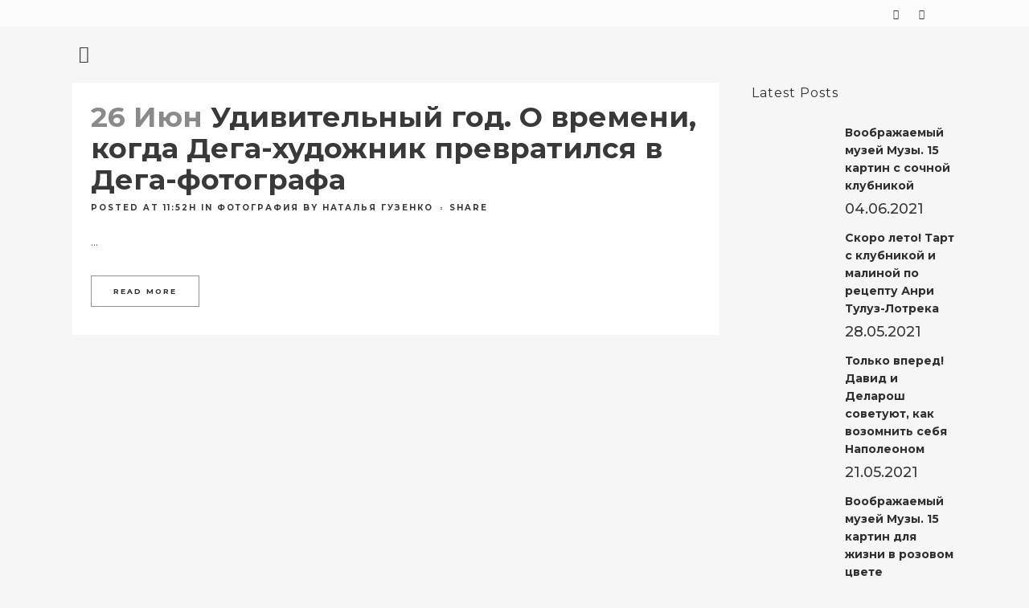

--- FILE ---
content_type: text/html; charset=UTF-8
request_url: https://amuse-a-muse.com/ru/tag/%D0%BA%D1%80%D0%B8%D1%81%D1%82%D0%B8%D0%BD%D0%B0%D0%BB%D0%B5%D1%80%D0%BE%D0%BB%D0%BB%D1%8C/
body_size: 17907
content:
<!DOCTYPE html>
<html lang="ru-RU">
<head>
	<meta charset="UTF-8" />
	
	<title>#кристиналеролль | Amuse A Muse</title>

	
			
						<meta name="viewport" content="width=device-width,initial-scale=1,user-scalable=no">
		
	<link rel="profile" href="http://gmpg.org/xfn/11" />
	<link rel="pingback" href="https://amuse-a-muse.com/xmlrpc.php" />
            <link rel="shortcut icon" type="image/x-icon" href="https://amuse-a-muse.com/wp-content/uploads/2020/04/AaM-favi-512x512_white.png">
        <link rel="apple-touch-icon" href="https://amuse-a-muse.com/wp-content/uploads/2020/04/AaM-favi-512x512_white.png"/>
    	<link href='//fonts.googleapis.com/css?family=Raleway:100,200,300,400,500,600,700,800,900,300italic,400italic,700italic|Montserrat:100,200,300,400,500,600,700,800,900,300italic,400italic,700italic&subset=latin,latin-ext' rel='stylesheet' type='text/css'>
<script type="application/javascript">var QodeAjaxUrl = "https://amuse-a-muse.com/wp-admin/admin-ajax.php"</script><meta name='robots' content='noindex, follow' />
	<style>img:is([sizes="auto" i], [sizes^="auto," i]) { contain-intrinsic-size: 3000px 1500px }</style>
	
	<!-- This site is optimized with the Yoast SEO plugin v26.7 - https://yoast.com/wordpress/plugins/seo/ -->
	<meta property="og:locale" content="ru_RU" />
	<meta property="og:type" content="article" />
	<meta property="og:title" content="#кристиналеролль | Amuse A Muse" />
	<meta property="og:url" content="https://amuse-a-muse.com/ru/tag/кристиналеролль/" />
	<meta property="og:site_name" content="Amuse A Muse" />
	<meta name="twitter:card" content="summary_large_image" />
	<script type="application/ld+json" class="yoast-schema-graph">{"@context":"https://schema.org","@graph":[{"@type":"CollectionPage","@id":"https://amuse-a-muse.com/ru/tag/%d0%ba%d1%80%d0%b8%d1%81%d1%82%d0%b8%d0%bd%d0%b0%d0%bb%d0%b5%d1%80%d0%be%d0%bb%d0%bb%d1%8c/","url":"https://amuse-a-muse.com/ru/tag/%d0%ba%d1%80%d0%b8%d1%81%d1%82%d0%b8%d0%bd%d0%b0%d0%bb%d0%b5%d1%80%d0%be%d0%bb%d0%bb%d1%8c/","name":"#кристиналеролль | Amuse A Muse","isPartOf":{"@id":"https://amuse-a-muse.com/ru/#website"},"primaryImageOfPage":{"@id":"https://amuse-a-muse.com/ru/tag/%d0%ba%d1%80%d0%b8%d1%81%d1%82%d0%b8%d0%bd%d0%b0%d0%bb%d0%b5%d1%80%d0%be%d0%bb%d0%bb%d1%8c/#primaryimage"},"image":{"@id":"https://amuse-a-muse.com/ru/tag/%d0%ba%d1%80%d0%b8%d1%81%d1%82%d0%b8%d0%bd%d0%b0%d0%bb%d0%b5%d1%80%d0%be%d0%bb%d0%bb%d1%8c/#primaryimage"},"thumbnailUrl":"https://amuse-a-muse.com/wp-content/uploads/2020/06/Эдгар-Дега-фотография.jpg","breadcrumb":{"@id":"https://amuse-a-muse.com/ru/tag/%d0%ba%d1%80%d0%b8%d1%81%d1%82%d0%b8%d0%bd%d0%b0%d0%bb%d0%b5%d1%80%d0%be%d0%bb%d0%bb%d1%8c/#breadcrumb"},"inLanguage":"ru-RU"},{"@type":"ImageObject","inLanguage":"ru-RU","@id":"https://amuse-a-muse.com/ru/tag/%d0%ba%d1%80%d0%b8%d1%81%d1%82%d0%b8%d0%bd%d0%b0%d0%bb%d0%b5%d1%80%d0%be%d0%bb%d0%bb%d1%8c/#primaryimage","url":"https://amuse-a-muse.com/wp-content/uploads/2020/06/Эдгар-Дега-фотография.jpg","contentUrl":"https://amuse-a-muse.com/wp-content/uploads/2020/06/Эдгар-Дега-фотография.jpg","width":1800,"height":1171},{"@type":"BreadcrumbList","@id":"https://amuse-a-muse.com/ru/tag/%d0%ba%d1%80%d0%b8%d1%81%d1%82%d0%b8%d0%bd%d0%b0%d0%bb%d0%b5%d1%80%d0%be%d0%bb%d0%bb%d1%8c/#breadcrumb","itemListElement":[{"@type":"ListItem","position":1,"name":"Home","item":"https://amuse-a-muse.com/ru/"},{"@type":"ListItem","position":2,"name":"#кристиналеролль"}]},{"@type":"WebSite","@id":"https://amuse-a-muse.com/ru/#website","url":"https://amuse-a-muse.com/ru/","name":"Amuse A Muse","description":"Good things come to those who love art","publisher":{"@id":"https://amuse-a-muse.com/ru/#/schema/person/7ad16d6c9bfd26d99382b483503cf0cd"},"potentialAction":[{"@type":"SearchAction","target":{"@type":"EntryPoint","urlTemplate":"https://amuse-a-muse.com/ru/?s={search_term_string}"},"query-input":{"@type":"PropertyValueSpecification","valueRequired":true,"valueName":"search_term_string"}}],"inLanguage":"ru-RU"},{"@type":["Person","Organization"],"@id":"https://amuse-a-muse.com/ru/#/schema/person/7ad16d6c9bfd26d99382b483503cf0cd","name":"Наталья Гузенко","image":{"@type":"ImageObject","inLanguage":"ru-RU","@id":"https://amuse-a-muse.com/ru/#/schema/person/image/","url":"https://secure.gravatar.com/avatar/37f6470ceb0fb7e7bd3c330a599d047f?s=96&d=mm&r=g","contentUrl":"https://secure.gravatar.com/avatar/37f6470ceb0fb7e7bd3c330a599d047f?s=96&d=mm&r=g","caption":"Наталья Гузенко"},"logo":{"@id":"https://amuse-a-muse.com/ru/#/schema/person/image/"},"description":"Основательница проекта Amuse A Muse","sameAs":["https://amuse-a-muse.com"]}]}</script>
	<!-- / Yoast SEO plugin. -->


<link rel="amphtml" href="https://amuse-a-muse.com/ru/tag/%D0%BA%D1%80%D0%B8%D1%81%D1%82%D0%B8%D0%BD%D0%B0%D0%BB%D0%B5%D1%80%D0%BE%D0%BB%D0%BB%D1%8C/amp/" /><meta name="generator" content="AMP for WP 1.1.11"/><link rel='dns-prefetch' href='//secure.gravatar.com' />
<link rel='dns-prefetch' href='//stats.wp.com' />
<link rel='dns-prefetch' href='//v0.wordpress.com' />
<link rel='dns-prefetch' href='//www.googletagmanager.com' />
<link rel="alternate" type="application/rss+xml" title="Amuse A Muse &raquo; Лента" href="https://amuse-a-muse.com/ru/feed/" />
<link rel="alternate" type="application/rss+xml" title="Amuse A Muse &raquo; Лента комментариев" href="https://amuse-a-muse.com/ru/comments/feed/" />
<link rel="alternate" type="application/rss+xml" title="Amuse A Muse &raquo; Лента метки #кристиналеролль" href="https://amuse-a-muse.com/ru/tag/%d0%ba%d1%80%d0%b8%d1%81%d1%82%d0%b8%d0%bd%d0%b0%d0%bb%d0%b5%d1%80%d0%be%d0%bb%d0%bb%d1%8c/feed/" />
<script type="text/javascript">
/* <![CDATA[ */
window._wpemojiSettings = {"baseUrl":"https:\/\/s.w.org\/images\/core\/emoji\/15.0.3\/72x72\/","ext":".png","svgUrl":"https:\/\/s.w.org\/images\/core\/emoji\/15.0.3\/svg\/","svgExt":".svg","source":{"concatemoji":"https:\/\/amuse-a-muse.com\/wp-includes\/js\/wp-emoji-release.min.js?ver=6.7.1"}};
/*! This file is auto-generated */
!function(i,n){var o,s,e;function c(e){try{var t={supportTests:e,timestamp:(new Date).valueOf()};sessionStorage.setItem(o,JSON.stringify(t))}catch(e){}}function p(e,t,n){e.clearRect(0,0,e.canvas.width,e.canvas.height),e.fillText(t,0,0);var t=new Uint32Array(e.getImageData(0,0,e.canvas.width,e.canvas.height).data),r=(e.clearRect(0,0,e.canvas.width,e.canvas.height),e.fillText(n,0,0),new Uint32Array(e.getImageData(0,0,e.canvas.width,e.canvas.height).data));return t.every(function(e,t){return e===r[t]})}function u(e,t,n){switch(t){case"flag":return n(e,"\ud83c\udff3\ufe0f\u200d\u26a7\ufe0f","\ud83c\udff3\ufe0f\u200b\u26a7\ufe0f")?!1:!n(e,"\ud83c\uddfa\ud83c\uddf3","\ud83c\uddfa\u200b\ud83c\uddf3")&&!n(e,"\ud83c\udff4\udb40\udc67\udb40\udc62\udb40\udc65\udb40\udc6e\udb40\udc67\udb40\udc7f","\ud83c\udff4\u200b\udb40\udc67\u200b\udb40\udc62\u200b\udb40\udc65\u200b\udb40\udc6e\u200b\udb40\udc67\u200b\udb40\udc7f");case"emoji":return!n(e,"\ud83d\udc26\u200d\u2b1b","\ud83d\udc26\u200b\u2b1b")}return!1}function f(e,t,n){var r="undefined"!=typeof WorkerGlobalScope&&self instanceof WorkerGlobalScope?new OffscreenCanvas(300,150):i.createElement("canvas"),a=r.getContext("2d",{willReadFrequently:!0}),o=(a.textBaseline="top",a.font="600 32px Arial",{});return e.forEach(function(e){o[e]=t(a,e,n)}),o}function t(e){var t=i.createElement("script");t.src=e,t.defer=!0,i.head.appendChild(t)}"undefined"!=typeof Promise&&(o="wpEmojiSettingsSupports",s=["flag","emoji"],n.supports={everything:!0,everythingExceptFlag:!0},e=new Promise(function(e){i.addEventListener("DOMContentLoaded",e,{once:!0})}),new Promise(function(t){var n=function(){try{var e=JSON.parse(sessionStorage.getItem(o));if("object"==typeof e&&"number"==typeof e.timestamp&&(new Date).valueOf()<e.timestamp+604800&&"object"==typeof e.supportTests)return e.supportTests}catch(e){}return null}();if(!n){if("undefined"!=typeof Worker&&"undefined"!=typeof OffscreenCanvas&&"undefined"!=typeof URL&&URL.createObjectURL&&"undefined"!=typeof Blob)try{var e="postMessage("+f.toString()+"("+[JSON.stringify(s),u.toString(),p.toString()].join(",")+"));",r=new Blob([e],{type:"text/javascript"}),a=new Worker(URL.createObjectURL(r),{name:"wpTestEmojiSupports"});return void(a.onmessage=function(e){c(n=e.data),a.terminate(),t(n)})}catch(e){}c(n=f(s,u,p))}t(n)}).then(function(e){for(var t in e)n.supports[t]=e[t],n.supports.everything=n.supports.everything&&n.supports[t],"flag"!==t&&(n.supports.everythingExceptFlag=n.supports.everythingExceptFlag&&n.supports[t]);n.supports.everythingExceptFlag=n.supports.everythingExceptFlag&&!n.supports.flag,n.DOMReady=!1,n.readyCallback=function(){n.DOMReady=!0}}).then(function(){return e}).then(function(){var e;n.supports.everything||(n.readyCallback(),(e=n.source||{}).concatemoji?t(e.concatemoji):e.wpemoji&&e.twemoji&&(t(e.twemoji),t(e.wpemoji)))}))}((window,document),window._wpemojiSettings);
/* ]]> */
</script>

<link rel='stylesheet' id='sbi_styles-css' href='https://amuse-a-muse.com/wp-content/plugins/instagram-feed/css/sbi-styles.min.css?ver=6.10.0' type='text/css' media='all' />
<style id='wp-emoji-styles-inline-css' type='text/css'>

	img.wp-smiley, img.emoji {
		display: inline !important;
		border: none !important;
		box-shadow: none !important;
		height: 1em !important;
		width: 1em !important;
		margin: 0 0.07em !important;
		vertical-align: -0.1em !important;
		background: none !important;
		padding: 0 !important;
	}
</style>
<link rel='stylesheet' id='wp-block-library-css' href='https://amuse-a-muse.com/wp-includes/css/dist/block-library/style.min.css?ver=6.7.1' type='text/css' media='all' />
<link rel='stylesheet' id='mediaelement-css' href='https://amuse-a-muse.com/wp-includes/js/mediaelement/mediaelementplayer-legacy.min.css?ver=4.2.17' type='text/css' media='all' />
<link rel='stylesheet' id='wp-mediaelement-css' href='https://amuse-a-muse.com/wp-includes/js/mediaelement/wp-mediaelement.min.css?ver=6.7.1' type='text/css' media='all' />
<style id='jetpack-sharing-buttons-style-inline-css' type='text/css'>
.jetpack-sharing-buttons__services-list{display:flex;flex-direction:row;flex-wrap:wrap;gap:0;list-style-type:none;margin:5px;padding:0}.jetpack-sharing-buttons__services-list.has-small-icon-size{font-size:12px}.jetpack-sharing-buttons__services-list.has-normal-icon-size{font-size:16px}.jetpack-sharing-buttons__services-list.has-large-icon-size{font-size:24px}.jetpack-sharing-buttons__services-list.has-huge-icon-size{font-size:36px}@media print{.jetpack-sharing-buttons__services-list{display:none!important}}.editor-styles-wrapper .wp-block-jetpack-sharing-buttons{gap:0;padding-inline-start:0}ul.jetpack-sharing-buttons__services-list.has-background{padding:1.25em 2.375em}
</style>
<style id='classic-theme-styles-inline-css' type='text/css'>
/*! This file is auto-generated */
.wp-block-button__link{color:#fff;background-color:#32373c;border-radius:9999px;box-shadow:none;text-decoration:none;padding:calc(.667em + 2px) calc(1.333em + 2px);font-size:1.125em}.wp-block-file__button{background:#32373c;color:#fff;text-decoration:none}
</style>
<style id='global-styles-inline-css' type='text/css'>
:root{--wp--preset--aspect-ratio--square: 1;--wp--preset--aspect-ratio--4-3: 4/3;--wp--preset--aspect-ratio--3-4: 3/4;--wp--preset--aspect-ratio--3-2: 3/2;--wp--preset--aspect-ratio--2-3: 2/3;--wp--preset--aspect-ratio--16-9: 16/9;--wp--preset--aspect-ratio--9-16: 9/16;--wp--preset--color--black: #000000;--wp--preset--color--cyan-bluish-gray: #abb8c3;--wp--preset--color--white: #ffffff;--wp--preset--color--pale-pink: #f78da7;--wp--preset--color--vivid-red: #cf2e2e;--wp--preset--color--luminous-vivid-orange: #ff6900;--wp--preset--color--luminous-vivid-amber: #fcb900;--wp--preset--color--light-green-cyan: #7bdcb5;--wp--preset--color--vivid-green-cyan: #00d084;--wp--preset--color--pale-cyan-blue: #8ed1fc;--wp--preset--color--vivid-cyan-blue: #0693e3;--wp--preset--color--vivid-purple: #9b51e0;--wp--preset--gradient--vivid-cyan-blue-to-vivid-purple: linear-gradient(135deg,rgba(6,147,227,1) 0%,rgb(155,81,224) 100%);--wp--preset--gradient--light-green-cyan-to-vivid-green-cyan: linear-gradient(135deg,rgb(122,220,180) 0%,rgb(0,208,130) 100%);--wp--preset--gradient--luminous-vivid-amber-to-luminous-vivid-orange: linear-gradient(135deg,rgba(252,185,0,1) 0%,rgba(255,105,0,1) 100%);--wp--preset--gradient--luminous-vivid-orange-to-vivid-red: linear-gradient(135deg,rgba(255,105,0,1) 0%,rgb(207,46,46) 100%);--wp--preset--gradient--very-light-gray-to-cyan-bluish-gray: linear-gradient(135deg,rgb(238,238,238) 0%,rgb(169,184,195) 100%);--wp--preset--gradient--cool-to-warm-spectrum: linear-gradient(135deg,rgb(74,234,220) 0%,rgb(151,120,209) 20%,rgb(207,42,186) 40%,rgb(238,44,130) 60%,rgb(251,105,98) 80%,rgb(254,248,76) 100%);--wp--preset--gradient--blush-light-purple: linear-gradient(135deg,rgb(255,206,236) 0%,rgb(152,150,240) 100%);--wp--preset--gradient--blush-bordeaux: linear-gradient(135deg,rgb(254,205,165) 0%,rgb(254,45,45) 50%,rgb(107,0,62) 100%);--wp--preset--gradient--luminous-dusk: linear-gradient(135deg,rgb(255,203,112) 0%,rgb(199,81,192) 50%,rgb(65,88,208) 100%);--wp--preset--gradient--pale-ocean: linear-gradient(135deg,rgb(255,245,203) 0%,rgb(182,227,212) 50%,rgb(51,167,181) 100%);--wp--preset--gradient--electric-grass: linear-gradient(135deg,rgb(202,248,128) 0%,rgb(113,206,126) 100%);--wp--preset--gradient--midnight: linear-gradient(135deg,rgb(2,3,129) 0%,rgb(40,116,252) 100%);--wp--preset--font-size--small: 13px;--wp--preset--font-size--medium: 20px;--wp--preset--font-size--large: 36px;--wp--preset--font-size--x-large: 42px;--wp--preset--spacing--20: 0.44rem;--wp--preset--spacing--30: 0.67rem;--wp--preset--spacing--40: 1rem;--wp--preset--spacing--50: 1.5rem;--wp--preset--spacing--60: 2.25rem;--wp--preset--spacing--70: 3.38rem;--wp--preset--spacing--80: 5.06rem;--wp--preset--shadow--natural: 6px 6px 9px rgba(0, 0, 0, 0.2);--wp--preset--shadow--deep: 12px 12px 50px rgba(0, 0, 0, 0.4);--wp--preset--shadow--sharp: 6px 6px 0px rgba(0, 0, 0, 0.2);--wp--preset--shadow--outlined: 6px 6px 0px -3px rgba(255, 255, 255, 1), 6px 6px rgba(0, 0, 0, 1);--wp--preset--shadow--crisp: 6px 6px 0px rgba(0, 0, 0, 1);}:where(.is-layout-flex){gap: 0.5em;}:where(.is-layout-grid){gap: 0.5em;}body .is-layout-flex{display: flex;}.is-layout-flex{flex-wrap: wrap;align-items: center;}.is-layout-flex > :is(*, div){margin: 0;}body .is-layout-grid{display: grid;}.is-layout-grid > :is(*, div){margin: 0;}:where(.wp-block-columns.is-layout-flex){gap: 2em;}:where(.wp-block-columns.is-layout-grid){gap: 2em;}:where(.wp-block-post-template.is-layout-flex){gap: 1.25em;}:where(.wp-block-post-template.is-layout-grid){gap: 1.25em;}.has-black-color{color: var(--wp--preset--color--black) !important;}.has-cyan-bluish-gray-color{color: var(--wp--preset--color--cyan-bluish-gray) !important;}.has-white-color{color: var(--wp--preset--color--white) !important;}.has-pale-pink-color{color: var(--wp--preset--color--pale-pink) !important;}.has-vivid-red-color{color: var(--wp--preset--color--vivid-red) !important;}.has-luminous-vivid-orange-color{color: var(--wp--preset--color--luminous-vivid-orange) !important;}.has-luminous-vivid-amber-color{color: var(--wp--preset--color--luminous-vivid-amber) !important;}.has-light-green-cyan-color{color: var(--wp--preset--color--light-green-cyan) !important;}.has-vivid-green-cyan-color{color: var(--wp--preset--color--vivid-green-cyan) !important;}.has-pale-cyan-blue-color{color: var(--wp--preset--color--pale-cyan-blue) !important;}.has-vivid-cyan-blue-color{color: var(--wp--preset--color--vivid-cyan-blue) !important;}.has-vivid-purple-color{color: var(--wp--preset--color--vivid-purple) !important;}.has-black-background-color{background-color: var(--wp--preset--color--black) !important;}.has-cyan-bluish-gray-background-color{background-color: var(--wp--preset--color--cyan-bluish-gray) !important;}.has-white-background-color{background-color: var(--wp--preset--color--white) !important;}.has-pale-pink-background-color{background-color: var(--wp--preset--color--pale-pink) !important;}.has-vivid-red-background-color{background-color: var(--wp--preset--color--vivid-red) !important;}.has-luminous-vivid-orange-background-color{background-color: var(--wp--preset--color--luminous-vivid-orange) !important;}.has-luminous-vivid-amber-background-color{background-color: var(--wp--preset--color--luminous-vivid-amber) !important;}.has-light-green-cyan-background-color{background-color: var(--wp--preset--color--light-green-cyan) !important;}.has-vivid-green-cyan-background-color{background-color: var(--wp--preset--color--vivid-green-cyan) !important;}.has-pale-cyan-blue-background-color{background-color: var(--wp--preset--color--pale-cyan-blue) !important;}.has-vivid-cyan-blue-background-color{background-color: var(--wp--preset--color--vivid-cyan-blue) !important;}.has-vivid-purple-background-color{background-color: var(--wp--preset--color--vivid-purple) !important;}.has-black-border-color{border-color: var(--wp--preset--color--black) !important;}.has-cyan-bluish-gray-border-color{border-color: var(--wp--preset--color--cyan-bluish-gray) !important;}.has-white-border-color{border-color: var(--wp--preset--color--white) !important;}.has-pale-pink-border-color{border-color: var(--wp--preset--color--pale-pink) !important;}.has-vivid-red-border-color{border-color: var(--wp--preset--color--vivid-red) !important;}.has-luminous-vivid-orange-border-color{border-color: var(--wp--preset--color--luminous-vivid-orange) !important;}.has-luminous-vivid-amber-border-color{border-color: var(--wp--preset--color--luminous-vivid-amber) !important;}.has-light-green-cyan-border-color{border-color: var(--wp--preset--color--light-green-cyan) !important;}.has-vivid-green-cyan-border-color{border-color: var(--wp--preset--color--vivid-green-cyan) !important;}.has-pale-cyan-blue-border-color{border-color: var(--wp--preset--color--pale-cyan-blue) !important;}.has-vivid-cyan-blue-border-color{border-color: var(--wp--preset--color--vivid-cyan-blue) !important;}.has-vivid-purple-border-color{border-color: var(--wp--preset--color--vivid-purple) !important;}.has-vivid-cyan-blue-to-vivid-purple-gradient-background{background: var(--wp--preset--gradient--vivid-cyan-blue-to-vivid-purple) !important;}.has-light-green-cyan-to-vivid-green-cyan-gradient-background{background: var(--wp--preset--gradient--light-green-cyan-to-vivid-green-cyan) !important;}.has-luminous-vivid-amber-to-luminous-vivid-orange-gradient-background{background: var(--wp--preset--gradient--luminous-vivid-amber-to-luminous-vivid-orange) !important;}.has-luminous-vivid-orange-to-vivid-red-gradient-background{background: var(--wp--preset--gradient--luminous-vivid-orange-to-vivid-red) !important;}.has-very-light-gray-to-cyan-bluish-gray-gradient-background{background: var(--wp--preset--gradient--very-light-gray-to-cyan-bluish-gray) !important;}.has-cool-to-warm-spectrum-gradient-background{background: var(--wp--preset--gradient--cool-to-warm-spectrum) !important;}.has-blush-light-purple-gradient-background{background: var(--wp--preset--gradient--blush-light-purple) !important;}.has-blush-bordeaux-gradient-background{background: var(--wp--preset--gradient--blush-bordeaux) !important;}.has-luminous-dusk-gradient-background{background: var(--wp--preset--gradient--luminous-dusk) !important;}.has-pale-ocean-gradient-background{background: var(--wp--preset--gradient--pale-ocean) !important;}.has-electric-grass-gradient-background{background: var(--wp--preset--gradient--electric-grass) !important;}.has-midnight-gradient-background{background: var(--wp--preset--gradient--midnight) !important;}.has-small-font-size{font-size: var(--wp--preset--font-size--small) !important;}.has-medium-font-size{font-size: var(--wp--preset--font-size--medium) !important;}.has-large-font-size{font-size: var(--wp--preset--font-size--large) !important;}.has-x-large-font-size{font-size: var(--wp--preset--font-size--x-large) !important;}
:where(.wp-block-post-template.is-layout-flex){gap: 1.25em;}:where(.wp-block-post-template.is-layout-grid){gap: 1.25em;}
:where(.wp-block-columns.is-layout-flex){gap: 2em;}:where(.wp-block-columns.is-layout-grid){gap: 2em;}
:root :where(.wp-block-pullquote){font-size: 1.5em;line-height: 1.6;}
</style>
<link rel='stylesheet' id='default_style-css' href='https://amuse-a-muse.com/wp-content/themes/bridge/style.css?ver=6.7.1' type='text/css' media='all' />
<link rel='stylesheet' id='qode_font_awesome-css' href='https://amuse-a-muse.com/wp-content/themes/bridge/css/font-awesome/css/font-awesome.min.css?ver=6.7.1' type='text/css' media='all' />
<link rel='stylesheet' id='qode_font_elegant-css' href='https://amuse-a-muse.com/wp-content/themes/bridge/css/elegant-icons/style.min.css?ver=6.7.1' type='text/css' media='all' />
<link rel='stylesheet' id='qode_linea_icons-css' href='https://amuse-a-muse.com/wp-content/themes/bridge/css/linea-icons/style.css?ver=6.7.1' type='text/css' media='all' />
<link rel='stylesheet' id='qode_dripicons-css' href='https://amuse-a-muse.com/wp-content/themes/bridge/css/dripicons/dripicons.css?ver=6.7.1' type='text/css' media='all' />
<link rel='stylesheet' id='stylesheet-css' href='https://amuse-a-muse.com/wp-content/themes/bridge/css/stylesheet.min.css?ver=6.7.1' type='text/css' media='all' />
<style id='stylesheet-inline-css' type='text/css'>
 .archive.disabled_footer_top .footer_top_holder, .archive.disabled_footer_bottom .footer_bottom_holder { display: none;}


</style>
<link rel='stylesheet' id='qode_print-css' href='https://amuse-a-muse.com/wp-content/themes/bridge/css/print.css?ver=6.7.1' type='text/css' media='all' />
<link rel='stylesheet' id='mac_stylesheet-css' href='https://amuse-a-muse.com/wp-content/themes/bridge/css/mac_stylesheet.css?ver=6.7.1' type='text/css' media='all' />
<link rel='stylesheet' id='webkit-css' href='https://amuse-a-muse.com/wp-content/themes/bridge/css/webkit_stylesheet.css?ver=6.7.1' type='text/css' media='all' />
<link rel='stylesheet' id='style_dynamic-css' href='https://amuse-a-muse.com/wp-content/themes/bridge/css/style_dynamic.css?ver=1734401310' type='text/css' media='all' />
<link rel='stylesheet' id='responsive-css' href='https://amuse-a-muse.com/wp-content/themes/bridge/css/responsive.min.css?ver=6.7.1' type='text/css' media='all' />
<link rel='stylesheet' id='style_dynamic_responsive-css' href='https://amuse-a-muse.com/wp-content/themes/bridge/css/style_dynamic_responsive.css?ver=1734401310' type='text/css' media='all' />
<link rel='stylesheet' id='custom_css-css' href='https://amuse-a-muse.com/wp-content/themes/bridge/css/custom_css.css?ver=1734401310' type='text/css' media='all' />
<link rel='stylesheet' id='childstyle-css' href='https://amuse-a-muse.com/wp-content/themes/bridge-child/style.css?ver=6.7.1' type='text/css' media='all' />
<script type="text/javascript" src="https://amuse-a-muse.com/wp-includes/js/jquery/jquery.min.js?ver=3.7.1" id="jquery-core-js"></script>
<script type="text/javascript" src="https://amuse-a-muse.com/wp-includes/js/jquery/jquery-migrate.min.js?ver=3.4.1" id="jquery-migrate-js"></script>
<link rel="https://api.w.org/" href="https://amuse-a-muse.com/wp-json/" /><link rel="alternate" title="JSON" type="application/json" href="https://amuse-a-muse.com/wp-json/wp/v2/tags/4496" /><link rel="EditURI" type="application/rsd+xml" title="RSD" href="https://amuse-a-muse.com/xmlrpc.php?rsd" />
<meta name="generator" content="WordPress 6.7.1" />
<meta name="generator" content="Site Kit by Google 1.170.0" />	<style>img#wpstats{display:none}</style>
		<meta name="generator" content="Elementor 3.34.1; features: additional_custom_breakpoints; settings: css_print_method-external, google_font-enabled, font_display-auto">

<!-- WordPress Facebook Integration Begin -->
<!-- Facebook Pixel Code -->
<script>
!function(f,b,e,v,n,t,s){if(f.fbq)return;n=f.fbq=function(){n.callMethod?
n.callMethod.apply(n,arguments):n.queue.push(arguments)};if(!f._fbq)f._fbq=n;
n.push=n;n.loaded=!0;n.version='2.0';n.queue=[];t=b.createElement(e);t.async=!0;
t.src=v;s=b.getElementsByTagName(e)[0];s.parentNode.insertBefore(t,s)}(window,
document,'script','https://connect.facebook.net/en_US/fbevents.js');
fbq('init', '936488956498209', {}, {
    "agent": "wordpress-6.7.1-1.6.0"
});

fbq('track', 'PageView', {
    "source": "wordpress",
    "version": "6.7.1",
    "pluginVersion": "1.6.0"
});
</script>
<!-- DO NOT MODIFY -->
<!-- End Facebook Pixel Code -->
<!-- WordPress Facebook Integration end -->
      
<!-- Facebook Pixel Code -->
<noscript>
<img height="1" width="1" style="display:none"
src="https://www.facebook.com/tr?id=936488956498209&ev=PageView&noscript=1"/>
</noscript>
<!-- DO NOT MODIFY -->
<!-- End Facebook Pixel Code -->
    			<style>
				.e-con.e-parent:nth-of-type(n+4):not(.e-lazyloaded):not(.e-no-lazyload),
				.e-con.e-parent:nth-of-type(n+4):not(.e-lazyloaded):not(.e-no-lazyload) * {
					background-image: none !important;
				}
				@media screen and (max-height: 1024px) {
					.e-con.e-parent:nth-of-type(n+3):not(.e-lazyloaded):not(.e-no-lazyload),
					.e-con.e-parent:nth-of-type(n+3):not(.e-lazyloaded):not(.e-no-lazyload) * {
						background-image: none !important;
					}
				}
				@media screen and (max-height: 640px) {
					.e-con.e-parent:nth-of-type(n+2):not(.e-lazyloaded):not(.e-no-lazyload),
					.e-con.e-parent:nth-of-type(n+2):not(.e-lazyloaded):not(.e-no-lazyload) * {
						background-image: none !important;
					}
				}
			</style>
			
<!-- Сниппет Google Tag Manager добавлен в Site Kit -->
<script type="text/javascript">
/* <![CDATA[ */

			( function( w, d, s, l, i ) {
				w[l] = w[l] || [];
				w[l].push( {'gtm.start': new Date().getTime(), event: 'gtm.js'} );
				var f = d.getElementsByTagName( s )[0],
					j = d.createElement( s ), dl = l != 'dataLayer' ? '&l=' + l : '';
				j.async = true;
				j.src = 'https://www.googletagmanager.com/gtm.js?id=' + i + dl;
				f.parentNode.insertBefore( j, f );
			} )( window, document, 'script', 'dataLayer', 'GTM-K66FH2X' );
			
/* ]]> */
</script>

<!-- Конечный сниппет Google Tag Manager, добавленный Site Kit -->
    <script>
		if(screen.width<769){
        	window.location = "https://amuse-a-muse.com/ru/tag/%D0%BA%D1%80%D0%B8%D1%81%D1%82%D0%B8%D0%BD%D0%B0%D0%BB%D0%B5%D1%80%D0%BE%D0%BB%D0%BB%D1%8C/amp/";
        }
    	</script>
<link rel="icon" href="https://amuse-a-muse.com/wp-content/uploads/2020/04/cropped-AaM-favi-512x512_white-32x32.png" sizes="32x32" />
<link rel="icon" href="https://amuse-a-muse.com/wp-content/uploads/2020/04/cropped-AaM-favi-512x512_white-192x192.png" sizes="192x192" />
<link rel="apple-touch-icon" href="https://amuse-a-muse.com/wp-content/uploads/2020/04/cropped-AaM-favi-512x512_white-180x180.png" />
<meta name="msapplication-TileImage" content="https://amuse-a-muse.com/wp-content/uploads/2020/04/cropped-AaM-favi-512x512_white-270x270.png" />
</head>

<body class="archive tag tag-4496  qode-title-hidden qode_grid_1300 qode_popup_menu_text_scaledown hide_top_bar_on_mobile_header qode-content-sidebar-responsive qode-child-theme-ver-1.0.0 qode-theme-ver-14.3 qode-theme-bridge disabled_footer_bottom elementor-default elementor-kit-17785" itemscope itemtype="http://schema.org/WebPage">


<div class="wrapper transferred">
	<div class="wrapper_inner">

    
    <!-- Google Analytics start -->
        <!-- Google Analytics end -->

	<header class=" has_top scroll_top  fixed fixed_minimal scrolled_not_transparent page_header">
    <div class="header_inner clearfix">
		        <div class="header_top_bottom_holder">
				<div class="header_top clearfix" style='' >
				<div class="container">
			<div class="container_inner clearfix">
														<div class="left">
						<div class="inner">
													</div>
					</div>
					<div class="right">
						<div class="inner">
							<span class='q_social_icon_holder normal_social' data-color=#393939 data-hover-color=#646464><a itemprop='url' href='https://www.instagram.com/amuse.a.muse' target='_blank'><span aria-hidden="true" class="qode_icon_font_elegant social_instagram  simple_social" style="color: #393939;margin: 0 15px 0 0;font-size: 12px;" ></span></a></span><span class='q_social_icon_holder normal_social' data-color=#393939 data-hover-color=#646464><a itemprop='url' href='https://www.facebook.com/AmuseAMuse.News/' target='_blank'><span aria-hidden="true" class="qode_icon_font_elegant social_facebook  simple_social" style="color: #393939;margin: 0 15px 0 0;font-size: 12px;" ></span></a></span><div class="header-widget widget_nav_menu header-right-widget"></div>						</div>
					</div>
													</div>
		</div>
		</div>
            <div class="header_bottom clearfix" style='' >
				                <div class="container">
                    <div class="container_inner clearfix">
													                            <div class="header_inner_left">
                                <div class="side_menu_button_wrapper left">
                                    <div class="side_menu_button">
											<a href="javascript:void(0)" class="popup_menu normal qode_popup_menu_text_scaledown">
		<i class="fa fa-bars"></i>	</a>
                                    </div>
                                </div>
                            </div>
							<div class="logo_wrapper" >
	<div class="q_logo">
		<a itemprop="url" href="https://amuse-a-muse.com/ru/" >
             <img itemprop="image" class="normal" src="https://amuse-a-muse.com/wp-content/uploads/2020/03/AMUSEAMUSE_amp.png" alt="Logo"/> 			 <img itemprop="image" class="light" src="http://bridge30.qodeinteractive.com/wp-content/themes/bridge/img/logo_white.png" alt="Logo"/> 			 <img itemprop="image" class="dark" src="https://amuse-a-muse.com/wp-content/uploads/2016/06/AMUSEAMUSE-3.png" alt="Logo"/> 			 <img itemprop="image" class="sticky" src="https://amuse-a-muse.com/wp-content/uploads/2016/06/AMUSEAMUSE-3.png" alt="Logo"/> 			 <img itemprop="image" class="mobile" src="https://amuse-a-muse.com/wp-content/uploads/2020/03/AMUSEAMUSE_amp.png" alt="Logo"/> 			 <img itemprop="image" class="popup" src="https://amuse-a-muse.com/wp-content/uploads/2020/03/AMUSEAMUSE_amp.png" alt="Logo"/> 		</a>
	</div>
	</div>                            <div class="header_inner_right">
                                <div class="side_menu_button_wrapper right">
									
                                    <div class="side_menu_button">
										                                    </div>
                                </div>
                            </div>
														                    </div>
                </div>
			            </div>
        </div>
    </div>
</header>	<a id="back_to_top" href="#">
        <span class="fa-stack">
            <i class="qode_icon_font_awesome fa fa-arrow-up " ></i>        </span>
	</a>
    <div class="popup_menu_holder_outer">
        <div class="popup_menu_holder " >
            <div class="popup_menu_holder_inner">
                <nav class="popup_menu">
					<ul id="menu-russian-menu" class=""><li id="popup-menu-item-7521" class="menu-item menu-item-type-taxonomy menu-item-object-category "><a href="https://amuse-a-muse.com/ru/category/%d0%bf%d0%b0%d1%80%d0%b8%d0%b6-%d1%81-%d0%bc%d1%83%d0%b7%d0%be%d0%b9-ru/" class=""><span>Париж с Музой</span></a></li>
<li id="popup-menu-item-2472" class="menu-item menu-item-type-taxonomy menu-item-object-category menu-item-has-children  has_sub"><a href="https://amuse-a-muse.com/ru/category/%d0%b8%d1%81%d0%ba%d1%83%d1%81%d1%81%d1%82%d0%b2%d0%be/" class=""><span>Искусство</span></a>
<ul class="sub_menu">
	<li id="popup-menu-item-6062" class="menu-item menu-item-type-taxonomy menu-item-object-category "><a href="https://amuse-a-muse.com/ru/category/%d0%bc%d0%be%d0%b9%d0%bc%d1%83%d0%b7%d0%b5%d0%b9/" class=""><span>#МойМузей</span></a></li>
	<li id="popup-menu-item-2474" class="menu-item menu-item-type-taxonomy menu-item-object-category "><a href="https://amuse-a-muse.com/ru/category/%d0%b8%d1%81%d0%ba%d1%83%d1%81%d1%81%d1%82%d0%b2%d0%be/%d0%b6%d0%b8%d0%b2%d0%be%d0%bf%d0%b8%d1%81%d1%8c/" class=""><span>Живопись</span></a></li>
	<li id="popup-menu-item-2788" class="menu-item menu-item-type-taxonomy menu-item-object-category "><a href="https://amuse-a-muse.com/ru/category/%d0%b8%d1%81%d0%ba%d1%83%d1%81%d1%81%d1%82%d0%b2%d0%be/%d1%81%d0%ba%d1%83%d0%bb%d1%8c%d0%bf%d1%82%d1%83%d1%80%d0%b0/" class=""><span>Скульптура</span></a></li>
	<li id="popup-menu-item-2473" class="menu-item menu-item-type-taxonomy menu-item-object-category "><a href="https://amuse-a-muse.com/ru/category/%d0%b8%d1%81%d0%ba%d1%83%d1%81%d1%81%d1%82%d0%b2%d0%be/%d0%b0%d1%80%d1%85%d0%b8%d1%82%d0%b5%d0%ba%d1%82%d1%83%d1%80%d0%b0/" class=""><span>Архитектура</span></a></li>
	<li id="popup-menu-item-2477" class="menu-item menu-item-type-taxonomy menu-item-object-category "><a href="https://amuse-a-muse.com/ru/category/%d0%b8%d1%81%d0%ba%d1%83%d1%81%d1%81%d1%82%d0%b2%d0%be/%d1%84%d0%be%d1%82%d0%be%d0%b3%d1%80%d0%b0%d1%84%d0%b8%d1%8f/" class=""><span>Фотография</span></a></li>
	<li id="popup-menu-item-2475" class="menu-item menu-item-type-taxonomy menu-item-object-category "><a href="https://amuse-a-muse.com/ru/category/%d0%b8%d1%81%d0%ba%d1%83%d1%81%d1%81%d1%82%d0%b2%d0%be/%d0%ba%d0%b8%d0%bd%d0%be/" class=""><span>Кино</span></a></li>
	<li id="popup-menu-item-2476" class="menu-item menu-item-type-taxonomy menu-item-object-category "><a href="https://amuse-a-muse.com/ru/category/%d0%b8%d1%81%d0%ba%d1%83%d1%81%d1%81%d1%82%d0%b2%d0%be/%d0%be%d0%b1%d1%8a%d0%b5%d0%ba%d1%82%d1%8b/" class=""><span>Объекты</span></a></li>
	<li id="popup-menu-item-2478" class="menu-item menu-item-type-taxonomy menu-item-object-category "><a href="https://amuse-a-muse.com/ru/category/%d0%b8%d1%81%d0%ba%d1%83%d1%81%d1%81%d1%82%d0%b2%d0%be/%d1%86%d0%b2%d0%b5%d1%82/" class=""><span>Цвет</span></a></li>
</ul>
</li>
<li id="popup-menu-item-2479" class="menu-item menu-item-type-taxonomy menu-item-object-category "><a href="https://amuse-a-muse.com/ru/category/%d1%81%d0%b0%d0%b4%d1%8b/" class=""><span>Сады</span></a></li>
<li id="popup-menu-item-2480" class="menu-item menu-item-type-taxonomy menu-item-object-category "><a href="https://amuse-a-muse.com/ru/category/%d0%b0%d1%80%d0%be%d0%bc%d0%b0%d1%82%d1%8b/" class=""><span>Ароматы</span></a></li>
<li id="popup-menu-item-2482" class="menu-item menu-item-type-taxonomy menu-item-object-category "><a href="https://amuse-a-muse.com/ru/category/%d0%ba%d0%bd%d0%b8%d0%b3%d0%b8/" class=""><span>Книги</span></a></li>
<li id="popup-menu-item-2481" class="menu-item menu-item-type-taxonomy menu-item-object-category "><a href="https://amuse-a-muse.com/ru/category/%d0%be%d0%b1%d1%80%d0%b0%d0%b7%d1%8b/" class=""><span>Образы</span></a></li>
<li id="popup-menu-item-2488" class="menu-item menu-item-type-taxonomy menu-item-object-category "><a href="https://amuse-a-muse.com/ru/category/%d0%b4%d1%80%d0%b0%d0%b3%d0%be%d1%86%d0%b5%d0%bd%d0%bd%d0%be%d1%81%d1%82%d0%b8/" class=""><span>Драгоценности</span></a></li>
<li id="popup-menu-item-2489" class="menu-item menu-item-type-taxonomy menu-item-object-category "><a href="https://amuse-a-muse.com/ru/category/%d0%b2%d0%ba%d1%83%d1%81%d1%8b/" class=""><span>Вкусы</span></a></li>
<li id="popup-menu-item-2486" class="menu-item menu-item-type-post_type menu-item-object-page "><a href="https://amuse-a-muse.com/ru/about-2/" class=""><span>О проекте</span></a></li>
</ul>                </nav>
				            </div>
        </div>
    </div>
	
	
    
    
    <div class="content content_top_margin">
        <div class="content_inner  ">
    
	
				<div class="container">
            			<div class="container_inner default_template_holder clearfix">
									<div class="two_columns_75_25 background_color_sidebar grid2 clearfix">
						<div class="column1">
							<div class="column_inner">
								<div class="blog_holder blog_large_image">

						<article id="post-19113" class="post-19113 post type-post status-publish format-standard has-post-thumbnail hentry category-83 tag-4491 tag-4494 tag-107 tag-4496 tag-2132 tag-4406 tag-417 tag-847">
			<div class="post_content_holder">
									<div class="post_image">
						<a itemprop="url" href="https://amuse-a-muse.com/ru/2020/06/%d1%8d%d0%b4%d0%b3%d0%b0%d1%80-%d0%b4%d0%b5%d0%b3%d0%b0-%d1%84%d0%be%d1%82%d0%be%d0%b3%d1%80%d0%b0%d1%84/" title="Удивительный год. О времени, когда Дега-художник превратился в Дега-фотографа">
							<img fetchpriority="high" width="1800" height="1171" src="https://amuse-a-muse.com/wp-content/uploads/2020/06/Эдгар-Дега-фотография.jpg" class="attachment-full size-full wp-post-image" alt="" decoding="async" srcset="https://amuse-a-muse.com/wp-content/uploads/2020/06/Эдгар-Дега-фотография.jpg 1800w, https://amuse-a-muse.com/wp-content/uploads/2020/06/Эдгар-Дега-фотография-300x195.jpg 300w, https://amuse-a-muse.com/wp-content/uploads/2020/06/Эдгар-Дега-фотография-1024x666.jpg 1024w, https://amuse-a-muse.com/wp-content/uploads/2020/06/Эдгар-Дега-фотография-768x500.jpg 768w, https://amuse-a-muse.com/wp-content/uploads/2020/06/Эдгар-Дега-фотография-1536x999.jpg 1536w, https://amuse-a-muse.com/wp-content/uploads/2020/06/Эдгар-Дега-фотография-400x260.jpg 400w, https://amuse-a-muse.com/wp-content/uploads/2020/06/Эдгар-Дега-фотография-700x455.jpg 700w" sizes="(max-width: 1800px) 100vw, 1800px" data-attachment-id="19116" data-permalink="https://amuse-a-muse.com/ru/2020/06/%d1%8d%d0%b4%d0%b3%d0%b0%d1%80-%d0%b4%d0%b5%d0%b3%d0%b0-%d1%84%d0%be%d1%82%d0%be%d0%b3%d1%80%d0%b0%d1%84/%d1%8d%d0%b4%d0%b3%d0%b0%d1%80-%d0%b4%d0%b5%d0%b3%d0%b0-%d1%84%d0%be%d1%82%d0%be%d0%b3%d1%80%d0%b0%d1%84%d0%b8%d1%8f/" data-orig-file="https://amuse-a-muse.com/wp-content/uploads/2020/06/Эдгар-Дега-фотография.jpg" data-orig-size="1800,1171" data-comments-opened="1" data-image-meta="{&quot;aperture&quot;:&quot;0&quot;,&quot;credit&quot;:&quot;&quot;,&quot;camera&quot;:&quot;&quot;,&quot;caption&quot;:&quot;&quot;,&quot;created_timestamp&quot;:&quot;0&quot;,&quot;copyright&quot;:&quot;&quot;,&quot;focal_length&quot;:&quot;0&quot;,&quot;iso&quot;:&quot;0&quot;,&quot;shutter_speed&quot;:&quot;0&quot;,&quot;title&quot;:&quot;&quot;,&quot;orientation&quot;:&quot;0&quot;}" data-image-title="Эдгар Дега, фотография" data-image-description="" data-image-caption="" data-medium-file="https://amuse-a-muse.com/wp-content/uploads/2020/06/Эдгар-Дега-фотография-300x195.jpg" data-large-file="https://amuse-a-muse.com/wp-content/uploads/2020/06/Эдгар-Дега-фотография-1024x666.jpg" />						</a>
					</div>
								<div class="post_text">
					<div class="post_text_inner">
						<h2 itemprop="name" class="entry_title"><span itemprop="dateCreated" class="date entry_date updated">26 Июн<meta itemprop="interactionCount" content="UserComments: 0"/></span> <a itemprop="url" href="https://amuse-a-muse.com/ru/2020/06/%d1%8d%d0%b4%d0%b3%d0%b0%d1%80-%d0%b4%d0%b5%d0%b3%d0%b0-%d1%84%d0%be%d1%82%d0%be%d0%b3%d1%80%d0%b0%d1%84/" title="Удивительный год. О времени, когда Дега-художник превратился в Дега-фотографа">Удивительный год. О времени, когда Дега-художник превратился в Дега-фотографа</a></h2>
						<div class="post_info">
							<span class="time">Posted at 11:52h</span>
							in <a href="https://amuse-a-muse.com/ru/category/%d0%b8%d1%81%d0%ba%d1%83%d1%81%d1%81%d1%82%d0%b2%d0%be/%d1%84%d0%be%d1%82%d0%be%d0%b3%d1%80%d0%b0%d1%84%d0%b8%d1%8f/" rel="category tag">Фотография</a>                                                            <span class="post_author">
                                    by                                    <a itemprop="author" class="post_author_link" href="https://amuse-a-muse.com/ru/author/natalya/">Наталья Гузенко</a>
                                </span>
                            																													<span class="dots"><i class="fa fa-square"></i></span><div class="blog_share qode_share"><div class="social_share_holder"><a href="javascript:void(0)" target="_self"><span class="social_share_title">Share</span></a><div class="social_share_dropdown"><div class="inner_arrow"></div><ul><li class="facebook_share"><a href="javascript:void(0)" onclick="window.open('http://www.facebook.com/sharer.php?u=https%3A%2F%2Famuse-a-muse.com%2Fru%2F2020%2F06%2F%25d1%258d%25d0%25b4%25d0%25b3%25d0%25b0%25d1%2580-%25d0%25b4%25d0%25b5%25d0%25b3%25d0%25b0-%25d1%2584%25d0%25be%25d1%2582%25d0%25be%25d0%25b3%25d1%2580%25d0%25b0%25d1%2584%2F', 'sharer', 'toolbar=0,status=0,width=620,height=280');"><i class="fa fa-facebook"></i></a></li><li class="twitter_share"><a href="#" onclick="popUp=window.open('http://twitter.com/home?status=%5Bvc_row+css_animation%3D%26%23187%3B%26%23187%3B+row_type%3D%26%23187%3Brow%26%23187%3B+use_row_as_full_screen_section%3D%26%23187%3Bno%26%23187%3B+https://amuse-a-muse.com/ru/2020/06/%d1%8d%d0%b4%d0%b3%d0%b0%d1%80-%d0%b4%d0%b5%d0%b3%d0%b0-%d1%84%d0%be%d1%82%d0%be%d0%b3%d1%80%d0%b0%d1%84/', 'popupwindow', 'scrollbars=yes,width=800,height=400');popUp.focus();return false;"><i class="fa fa-twitter"></i></a></li><li  class="linkedin_share"><a href="#" onclick="popUp=window.open('http://linkedin.com/shareArticle?mini=true&amp;url=https%3A%2F%2Famuse-a-muse.com%2Fru%2F2020%2F06%2F%25d1%258d%25d0%25b4%25d0%25b3%25d0%25b0%25d1%2580-%25d0%25b4%25d0%25b5%25d0%25b3%25d0%25b0-%25d1%2584%25d0%25be%25d1%2582%25d0%25be%25d0%25b3%25d1%2580%25d0%25b0%25d1%2584%2F&amp;title=%D0%A3%D0%B4%D0%B8%D0%B2%D0%B8%D1%82%D0%B5%D0%BB%D1%8C%D0%BD%D1%8B%D0%B9+%D0%B3%D0%BE%D0%B4.+%D0%9E+%D0%B2%D1%80%D0%B5%D0%BC%D0%B5%D0%BD%D0%B8%2C+%D0%BA%D0%BE%D0%B3%D0%B4%D0%B0+%D0%94%D0%B5%D0%B3%D0%B0-%D1%85%D1%83%D0%B4%D0%BE%D0%B6%D0%BD%D0%B8%D0%BA+%D0%BF%D1%80%D0%B5%D0%B2%D1%80%D0%B0%D1%82%D0%B8%D0%BB%D1%81%D1%8F+%D0%B2+%D0%94%D0%B5%D0%B3%D0%B0-%D1%84%D0%BE%D1%82%D0%BE%D0%B3%D1%80%D0%B0%D1%84%D0%B0', 'popupwindow', 'scrollbars=yes,width=800,height=400');popUp.focus();return false"><i class="fa fa-linkedin"></i></a></li></ul></div></div></div>	
													</div>
						<p itemprop="description" class="post_excerpt">...</p>						<div class="post_more">
							<a itemprop="url" href="https://amuse-a-muse.com/ru/2020/06/%d1%8d%d0%b4%d0%b3%d0%b0%d1%80-%d0%b4%d0%b5%d0%b3%d0%b0-%d1%84%d0%be%d1%82%d0%be%d0%b3%d1%80%d0%b0%d1%84/" class="qbutton small">Read More</a>
						</div>
					</div>
				</div>
			</div>
		</article>
		

											</div>
							</div>
						</div>
						<div class="column2">
								<div class="column_inner">
		<aside class="sidebar">
							
			<div class="widget qode_latest_posts_widget"><h5>Latest Posts</h5>
<div class='latest_post_holder image_in_box  ' >
    <ul>
    
        <li class="clearfix">
            <div class="latest_post"  >
                <div class="latest_post_image clearfix">
                    <a itemprop="url" href="https://amuse-a-muse.com/ru/2021/06/%d0%ba%d0%bb%d1%83%d0%b1%d0%bd%d0%b8%d0%ba%d0%b0-%d0%b2-%d0%b6%d0%b8%d0%b2%d0%be%d0%bf%d0%b8%d1%81%d0%b8/">
                                                <img itemprop="image" src="https://amuse-a-muse.com/wp-content/uploads/2021/06/Огюст-Ренуар_Клубника_11-150x150.jpg" alt="" />
                    </a>
                </div>


                <div class="latest_post_text">
                    <div class="latest_post_inner">
                        <div class="latest_post_text_inner">
                            <h6 itemprop="name" class="latest_post_title entry_title"><a itemprop="url" href="https://amuse-a-muse.com/ru/2021/06/%d0%ba%d0%bb%d1%83%d0%b1%d0%bd%d0%b8%d0%ba%d0%b0-%d0%b2-%d0%b6%d0%b8%d0%b2%d0%be%d0%bf%d0%b8%d1%81%d0%b8/">Воображаемый музей Музы. 15 картин с сочной клубникой</a></h6>
                            
                            <span class="post_infos">
                                                                    <span class="date_hour_holder">
                                        <span itemprop="dateCreated" class="date entry_date updated">04.06.2021 <meta itemprop="interactionCount" content="UserComments: 0"/></span>
                                    </span>
                                
                                
                                
                                
                                                            </span>
                        </div>
                    </div>
                </div>
            </div>
        </li>
        
        <li class="clearfix">
            <div class="latest_post"  >
                <div class="latest_post_image clearfix">
                    <a itemprop="url" href="https://amuse-a-muse.com/ru/2021/05/%d1%82%d0%b0%d1%80%d1%82-%d0%ba%d0%bb%d1%83%d0%b1%d0%bd%d0%b8%d0%ba%d0%b0-%d0%bc%d0%b0%d0%bb%d0%b8%d0%bd%d0%b0-%d1%82%d1%83%d0%bb%d1%83%d0%b7-%d0%bb%d0%be%d1%82%d1%80%d0%b5%d0%ba/">
                                                <img itemprop="image" src="https://amuse-a-muse.com/wp-content/uploads/2021/05/Анри-Тулуз-Лотрек_Марсель-Лендер-танцующая-болеро-в-оперетте-Хильперик-150x150.jpg" alt="" />
                    </a>
                </div>


                <div class="latest_post_text">
                    <div class="latest_post_inner">
                        <div class="latest_post_text_inner">
                            <h6 itemprop="name" class="latest_post_title entry_title"><a itemprop="url" href="https://amuse-a-muse.com/ru/2021/05/%d1%82%d0%b0%d1%80%d1%82-%d0%ba%d0%bb%d1%83%d0%b1%d0%bd%d0%b8%d0%ba%d0%b0-%d0%bc%d0%b0%d0%bb%d0%b8%d0%bd%d0%b0-%d1%82%d1%83%d0%bb%d1%83%d0%b7-%d0%bb%d0%be%d1%82%d1%80%d0%b5%d0%ba/">Скоро лето! Тарт с клубникой и малиной по рецепту Анри Тулуз-Лотрека</a></h6>
                            
                            <span class="post_infos">
                                                                    <span class="date_hour_holder">
                                        <span itemprop="dateCreated" class="date entry_date updated">28.05.2021 <meta itemprop="interactionCount" content="UserComments: 0"/></span>
                                    </span>
                                
                                
                                
                                
                                                            </span>
                        </div>
                    </div>
                </div>
            </div>
        </li>
        
        <li class="clearfix">
            <div class="latest_post"  >
                <div class="latest_post_image clearfix">
                    <a itemprop="url" href="https://amuse-a-muse.com/ru/2021/05/%d0%bd%d0%b0%d0%bf%d0%be%d0%bb%d0%b5%d0%be%d0%bd/">
                                                <img itemprop="image" src="https://amuse-a-muse.com/wp-content/uploads/2021/05/Наполеон_10-150x150.jpg" alt="" />
                    </a>
                </div>


                <div class="latest_post_text">
                    <div class="latest_post_inner">
                        <div class="latest_post_text_inner">
                            <h6 itemprop="name" class="latest_post_title entry_title"><a itemprop="url" href="https://amuse-a-muse.com/ru/2021/05/%d0%bd%d0%b0%d0%bf%d0%be%d0%bb%d0%b5%d0%be%d0%bd/">Только вперед! Давид и Деларош советуют, как возомнить себя Наполеоном</a></h6>
                            
                            <span class="post_infos">
                                                                    <span class="date_hour_holder">
                                        <span itemprop="dateCreated" class="date entry_date updated">21.05.2021 <meta itemprop="interactionCount" content="UserComments: 0"/></span>
                                    </span>
                                
                                
                                
                                
                                                            </span>
                        </div>
                    </div>
                </div>
            </div>
        </li>
        
        <li class="clearfix">
            <div class="latest_post"  >
                <div class="latest_post_image clearfix">
                    <a itemprop="url" href="https://amuse-a-muse.com/ru/2021/05/%d1%80%d0%be%d0%b7%d0%be%d0%b2%d1%8b%d0%b9-%d0%b2-%d0%b6%d0%b8%d0%b2%d0%be%d0%bf%d0%b8%d1%81%d0%b8/">
                                                <img itemprop="image" src="https://amuse-a-muse.com/wp-content/uploads/2021/05/Морис-Дени_Венок-из-ромашек_2-150x150.jpg" alt="" />
                    </a>
                </div>


                <div class="latest_post_text">
                    <div class="latest_post_inner">
                        <div class="latest_post_text_inner">
                            <h6 itemprop="name" class="latest_post_title entry_title"><a itemprop="url" href="https://amuse-a-muse.com/ru/2021/05/%d1%80%d0%be%d0%b7%d0%be%d0%b2%d1%8b%d0%b9-%d0%b2-%d0%b6%d0%b8%d0%b2%d0%be%d0%bf%d0%b8%d1%81%d0%b8/">Воображаемый музей Музы. 15 картин для жизни в розовом цвете</a></h6>
                            
                            <span class="post_infos">
                                                                    <span class="date_hour_holder">
                                        <span itemprop="dateCreated" class="date entry_date updated">14.05.2021 <meta itemprop="interactionCount" content="UserComments: 0"/></span>
                                    </span>
                                
                                
                                
                                
                                                            </span>
                        </div>
                    </div>
                </div>
            </div>
        </li>
        
        <li class="clearfix">
            <div class="latest_post"  >
                <div class="latest_post_image clearfix">
                    <a itemprop="url" href="https://amuse-a-muse.com/ru/2021/04/%d0%b7%d0%b5%d0%bb%d0%b5%d0%bd%d1%8b%d0%b9-%d1%86%d0%b2%d0%b5%d1%82/">
                                                <img itemprop="image" src="https://amuse-a-muse.com/wp-content/uploads/2021/04/Квентин-Массейс_Меняла-с-женой_3-150x150.jpg" alt="" />
                    </a>
                </div>


                <div class="latest_post_text">
                    <div class="latest_post_inner">
                        <div class="latest_post_text_inner">
                            <h6 itemprop="name" class="latest_post_title entry_title"><a itemprop="url" href="https://amuse-a-muse.com/ru/2021/04/%d0%b7%d0%b5%d0%bb%d0%b5%d0%bd%d1%8b%d0%b9-%d1%86%d0%b2%d0%b5%d1%82/">Ставки сделаны. Как зеленый стал цветом непостоянства, проституток и денег</a></h6>
                            
                            <span class="post_infos">
                                                                    <span class="date_hour_holder">
                                        <span itemprop="dateCreated" class="date entry_date updated">23.04.2021 <meta itemprop="interactionCount" content="UserComments: 0"/></span>
                                    </span>
                                
                                
                                
                                
                                                            </span>
                        </div>
                    </div>
                </div>
            </div>
        </li>
        
    </ul>
</div></div><div class="widget qode-widget-sticky-sidebar"></div>		</aside>
	</div>
	
						</div>
					</div>
						</div>
            		</div>
		
	</div>
</div>



	<footer >
		<div class="footer_inner clearfix">
				<div class="footer_top_holder">
            			<div class="footer_top footer_top_full">
										<span class='q_social_icon_holder normal_social' data-color=#393939 data-hover-color=#646464><a itemprop='url' href='https://www.instagram.com/amuse.a.muse' target='_blank'><span aria-hidden="true" class="qode_icon_font_elegant social_instagram  simple_social" style="color: #393939;font-size: 16px;" ></span></a></span><span class='q_social_icon_holder normal_social' data-color=#393939 data-hover-color=#646464><a itemprop='url' href='https://www.facebook.com/AmuseAMuse.News/' target='_blank'><span aria-hidden="true" class="qode_icon_font_elegant social_facebook  simple_social" style="color: #393939;font-size: 16px;" ></span></a></span><div id="text-3" class="widget widget_text">			<div class="textwidget"><p>&nbsp;</p>
<p>grown by <a href="http://www.bloomsters.fr" target="_blank" rel="noopener">bloomsters</a></p>
</div>
		</div>							</div>
					</div>
							<div class="footer_bottom_holder">
                									<div class="footer_bottom">
							</div>
								</div>
				</div>
	</footer>
		
</div>
</div>
<!-- Instagram Feed JS -->
<script type="text/javascript">
var sbiajaxurl = "https://amuse-a-muse.com/wp-admin/admin-ajax.php";
</script>
			<script>
				const lazyloadRunObserver = () => {
					const lazyloadBackgrounds = document.querySelectorAll( `.e-con.e-parent:not(.e-lazyloaded)` );
					const lazyloadBackgroundObserver = new IntersectionObserver( ( entries ) => {
						entries.forEach( ( entry ) => {
							if ( entry.isIntersecting ) {
								let lazyloadBackground = entry.target;
								if( lazyloadBackground ) {
									lazyloadBackground.classList.add( 'e-lazyloaded' );
								}
								lazyloadBackgroundObserver.unobserve( entry.target );
							}
						});
					}, { rootMargin: '200px 0px 200px 0px' } );
					lazyloadBackgrounds.forEach( ( lazyloadBackground ) => {
						lazyloadBackgroundObserver.observe( lazyloadBackground );
					} );
				};
				const events = [
					'DOMContentLoaded',
					'elementor/lazyload/observe',
				];
				events.forEach( ( event ) => {
					document.addEventListener( event, lazyloadRunObserver );
				} );
			</script>
					<!-- Сниппет Google Tag Manager (noscript), добавленный Site Kit -->
		<noscript>
			<iframe src="https://www.googletagmanager.com/ns.html?id=GTM-K66FH2X" height="0" width="0" style="display:none;visibility:hidden"></iframe>
		</noscript>
		<!-- Конечный сниппет Google Tag Manager (noscript), добавленный Site Kit -->
		<script type="text/javascript" id="pll_cookie_script-js-after">
/* <![CDATA[ */
(function() {
				var expirationDate = new Date();
				expirationDate.setTime( expirationDate.getTime() + 31536000 * 1000 );
				document.cookie = "pll_language=ru; expires=" + expirationDate.toUTCString() + "; path=/; secure; SameSite=Lax";
			}());
/* ]]> */
</script>
<script type="text/javascript" id="qode-like-js-extra">
/* <![CDATA[ */
var qodeLike = {"ajaxurl":"https:\/\/amuse-a-muse.com\/wp-admin\/admin-ajax.php"};
/* ]]> */
</script>
<script type="text/javascript" src="https://amuse-a-muse.com/wp-content/themes/bridge/js/plugins/qode-like.min.js?ver=6.7.1" id="qode-like-js"></script>
<script type="text/javascript" src="https://amuse-a-muse.com/wp-includes/js/jquery/ui/core.min.js?ver=1.13.3" id="jquery-ui-core-js"></script>
<script type="text/javascript" src="https://amuse-a-muse.com/wp-includes/js/jquery/ui/accordion.min.js?ver=1.13.3" id="jquery-ui-accordion-js"></script>
<script type="text/javascript" src="https://amuse-a-muse.com/wp-includes/js/jquery/ui/menu.min.js?ver=1.13.3" id="jquery-ui-menu-js"></script>
<script type="text/javascript" src="https://amuse-a-muse.com/wp-includes/js/dist/dom-ready.min.js?ver=f77871ff7694fffea381" id="wp-dom-ready-js"></script>
<script type="text/javascript" src="https://amuse-a-muse.com/wp-includes/js/dist/hooks.min.js?ver=4d63a3d491d11ffd8ac6" id="wp-hooks-js"></script>
<script type="text/javascript" src="https://amuse-a-muse.com/wp-includes/js/dist/i18n.min.js?ver=5e580eb46a90c2b997e6" id="wp-i18n-js"></script>
<script type="text/javascript" id="wp-i18n-js-after">
/* <![CDATA[ */
wp.i18n.setLocaleData( { 'text direction\u0004ltr': [ 'ltr' ] } );
/* ]]> */
</script>
<script type="text/javascript" id="wp-a11y-js-translations">
/* <![CDATA[ */
( function( domain, translations ) {
	var localeData = translations.locale_data[ domain ] || translations.locale_data.messages;
	localeData[""].domain = domain;
	wp.i18n.setLocaleData( localeData, domain );
} )( "default", {"translation-revision-date":"2025-01-30 08:56:10+0000","generator":"GlotPress\/4.0.1","domain":"messages","locale_data":{"messages":{"":{"domain":"messages","plural-forms":"nplurals=3; plural=(n % 10 == 1 && n % 100 != 11) ? 0 : ((n % 10 >= 2 && n % 10 <= 4 && (n % 100 < 12 || n % 100 > 14)) ? 1 : 2);","lang":"ru"},"Notifications":["\u0423\u0432\u0435\u0434\u043e\u043c\u043b\u0435\u043d\u0438\u044f"]}},"comment":{"reference":"wp-includes\/js\/dist\/a11y.js"}} );
/* ]]> */
</script>
<script type="text/javascript" src="https://amuse-a-muse.com/wp-includes/js/dist/a11y.min.js?ver=3156534cc54473497e14" id="wp-a11y-js"></script>
<script type="text/javascript" src="https://amuse-a-muse.com/wp-includes/js/jquery/ui/autocomplete.min.js?ver=1.13.3" id="jquery-ui-autocomplete-js"></script>
<script type="text/javascript" src="https://amuse-a-muse.com/wp-includes/js/jquery/ui/controlgroup.min.js?ver=1.13.3" id="jquery-ui-controlgroup-js"></script>
<script type="text/javascript" src="https://amuse-a-muse.com/wp-includes/js/jquery/ui/checkboxradio.min.js?ver=1.13.3" id="jquery-ui-checkboxradio-js"></script>
<script type="text/javascript" src="https://amuse-a-muse.com/wp-includes/js/jquery/ui/button.min.js?ver=1.13.3" id="jquery-ui-button-js"></script>
<script type="text/javascript" src="https://amuse-a-muse.com/wp-includes/js/jquery/ui/datepicker.min.js?ver=1.13.3" id="jquery-ui-datepicker-js"></script>
<script type="text/javascript" id="jquery-ui-datepicker-js-after">
/* <![CDATA[ */
jQuery(function(jQuery){jQuery.datepicker.setDefaults({"closeText":"\u0417\u0430\u043a\u0440\u044b\u0442\u044c","currentText":"\u0421\u0435\u0433\u043e\u0434\u043d\u044f","monthNames":["\u042f\u043d\u0432\u0430\u0440\u044c","\u0424\u0435\u0432\u0440\u0430\u043b\u044c","\u041c\u0430\u0440\u0442","\u0410\u043f\u0440\u0435\u043b\u044c","\u041c\u0430\u0439","\u0418\u044e\u043d\u044c","\u0418\u044e\u043b\u044c","\u0410\u0432\u0433\u0443\u0441\u0442","\u0421\u0435\u043d\u0442\u044f\u0431\u0440\u044c","\u041e\u043a\u0442\u044f\u0431\u0440\u044c","\u041d\u043e\u044f\u0431\u0440\u044c","\u0414\u0435\u043a\u0430\u0431\u0440\u044c"],"monthNamesShort":["\u042f\u043d\u0432","\u0424\u0435\u0432","\u041c\u0430\u0440","\u0410\u043f\u0440","\u041c\u0430\u0439","\u0418\u044e\u043d","\u0418\u044e\u043b","\u0410\u0432\u0433","\u0421\u0435\u043d","\u041e\u043a\u0442","\u041d\u043e\u044f","\u0414\u0435\u043a"],"nextText":"\u0414\u0430\u043b\u0435\u0435","prevText":"\u041d\u0430\u0437\u0430\u0434","dayNames":["\u0412\u043e\u0441\u043a\u0440\u0435\u0441\u0435\u043d\u044c\u0435","\u041f\u043e\u043d\u0435\u0434\u0435\u043b\u044c\u043d\u0438\u043a","\u0412\u0442\u043e\u0440\u043d\u0438\u043a","\u0421\u0440\u0435\u0434\u0430","\u0427\u0435\u0442\u0432\u0435\u0440\u0433","\u041f\u044f\u0442\u043d\u0438\u0446\u0430","\u0421\u0443\u0431\u0431\u043e\u0442\u0430"],"dayNamesShort":["\u0412\u0441","\u041f\u043d","\u0412\u0442","\u0421\u0440","\u0427\u0442","\u041f\u0442","\u0421\u0431"],"dayNamesMin":["\u0412\u0441","\u041f\u043d","\u0412\u0442","\u0421\u0440","\u0427\u0442","\u041f\u0442","\u0421\u0431"],"dateFormat":"dd.mm.yy","firstDay":1,"isRTL":false});});
/* ]]> */
</script>
<script type="text/javascript" src="https://amuse-a-muse.com/wp-includes/js/jquery/ui/mouse.min.js?ver=1.13.3" id="jquery-ui-mouse-js"></script>
<script type="text/javascript" src="https://amuse-a-muse.com/wp-includes/js/jquery/ui/resizable.min.js?ver=1.13.3" id="jquery-ui-resizable-js"></script>
<script type="text/javascript" src="https://amuse-a-muse.com/wp-includes/js/jquery/ui/draggable.min.js?ver=1.13.3" id="jquery-ui-draggable-js"></script>
<script type="text/javascript" src="https://amuse-a-muse.com/wp-includes/js/jquery/ui/dialog.min.js?ver=1.13.3" id="jquery-ui-dialog-js"></script>
<script type="text/javascript" src="https://amuse-a-muse.com/wp-includes/js/jquery/ui/droppable.min.js?ver=1.13.3" id="jquery-ui-droppable-js"></script>
<script type="text/javascript" src="https://amuse-a-muse.com/wp-includes/js/jquery/ui/progressbar.min.js?ver=1.13.3" id="jquery-ui-progressbar-js"></script>
<script type="text/javascript" src="https://amuse-a-muse.com/wp-includes/js/jquery/ui/selectable.min.js?ver=1.13.3" id="jquery-ui-selectable-js"></script>
<script type="text/javascript" src="https://amuse-a-muse.com/wp-includes/js/jquery/ui/sortable.min.js?ver=1.13.3" id="jquery-ui-sortable-js"></script>
<script type="text/javascript" src="https://amuse-a-muse.com/wp-includes/js/jquery/ui/slider.min.js?ver=1.13.3" id="jquery-ui-slider-js"></script>
<script type="text/javascript" src="https://amuse-a-muse.com/wp-includes/js/jquery/ui/spinner.min.js?ver=1.13.3" id="jquery-ui-spinner-js"></script>
<script type="text/javascript" src="https://amuse-a-muse.com/wp-includes/js/jquery/ui/tooltip.min.js?ver=1.13.3" id="jquery-ui-tooltip-js"></script>
<script type="text/javascript" src="https://amuse-a-muse.com/wp-includes/js/jquery/ui/tabs.min.js?ver=1.13.3" id="jquery-ui-tabs-js"></script>
<script type="text/javascript" src="https://amuse-a-muse.com/wp-includes/js/jquery/ui/effect.min.js?ver=1.13.3" id="jquery-effects-core-js"></script>
<script type="text/javascript" src="https://amuse-a-muse.com/wp-includes/js/jquery/ui/effect-blind.min.js?ver=1.13.3" id="jquery-effects-blind-js"></script>
<script type="text/javascript" src="https://amuse-a-muse.com/wp-includes/js/jquery/ui/effect-bounce.min.js?ver=1.13.3" id="jquery-effects-bounce-js"></script>
<script type="text/javascript" src="https://amuse-a-muse.com/wp-includes/js/jquery/ui/effect-clip.min.js?ver=1.13.3" id="jquery-effects-clip-js"></script>
<script type="text/javascript" src="https://amuse-a-muse.com/wp-includes/js/jquery/ui/effect-drop.min.js?ver=1.13.3" id="jquery-effects-drop-js"></script>
<script type="text/javascript" src="https://amuse-a-muse.com/wp-includes/js/jquery/ui/effect-explode.min.js?ver=1.13.3" id="jquery-effects-explode-js"></script>
<script type="text/javascript" src="https://amuse-a-muse.com/wp-includes/js/jquery/ui/effect-fade.min.js?ver=1.13.3" id="jquery-effects-fade-js"></script>
<script type="text/javascript" src="https://amuse-a-muse.com/wp-includes/js/jquery/ui/effect-fold.min.js?ver=1.13.3" id="jquery-effects-fold-js"></script>
<script type="text/javascript" src="https://amuse-a-muse.com/wp-includes/js/jquery/ui/effect-highlight.min.js?ver=1.13.3" id="jquery-effects-highlight-js"></script>
<script type="text/javascript" src="https://amuse-a-muse.com/wp-includes/js/jquery/ui/effect-pulsate.min.js?ver=1.13.3" id="jquery-effects-pulsate-js"></script>
<script type="text/javascript" src="https://amuse-a-muse.com/wp-includes/js/jquery/ui/effect-size.min.js?ver=1.13.3" id="jquery-effects-size-js"></script>
<script type="text/javascript" src="https://amuse-a-muse.com/wp-includes/js/jquery/ui/effect-scale.min.js?ver=1.13.3" id="jquery-effects-scale-js"></script>
<script type="text/javascript" src="https://amuse-a-muse.com/wp-includes/js/jquery/ui/effect-shake.min.js?ver=1.13.3" id="jquery-effects-shake-js"></script>
<script type="text/javascript" src="https://amuse-a-muse.com/wp-includes/js/jquery/ui/effect-slide.min.js?ver=1.13.3" id="jquery-effects-slide-js"></script>
<script type="text/javascript" src="https://amuse-a-muse.com/wp-includes/js/jquery/ui/effect-transfer.min.js?ver=1.13.3" id="jquery-effects-transfer-js"></script>
<script type="text/javascript" src="https://amuse-a-muse.com/wp-content/themes/bridge/js/plugins.js?ver=6.7.1" id="plugins-js"></script>
<script type="text/javascript" src="https://amuse-a-muse.com/wp-content/themes/bridge/js/plugins/jquery.carouFredSel-6.2.1.min.js?ver=6.7.1" id="carouFredSel-js"></script>
<script type="text/javascript" src="https://amuse-a-muse.com/wp-content/themes/bridge/js/plugins/lemmon-slider.min.js?ver=6.7.1" id="lemmonSlider-js"></script>
<script type="text/javascript" src="https://amuse-a-muse.com/wp-content/themes/bridge/js/plugins/jquery.fullPage.min.js?ver=6.7.1" id="one_page_scroll-js"></script>
<script type="text/javascript" src="https://amuse-a-muse.com/wp-content/themes/bridge/js/plugins/jquery.mousewheel.min.js?ver=6.7.1" id="mousewheel-js"></script>
<script type="text/javascript" src="https://amuse-a-muse.com/wp-content/themes/bridge/js/plugins/jquery.touchSwipe.min.js?ver=6.7.1" id="touchSwipe-js"></script>
<script type="text/javascript" src="https://amuse-a-muse.com/wp-content/themes/bridge/js/plugins/jquery.isotope.min.js?ver=6.7.1" id="isotope-js"></script>
<script type="text/javascript" src="https://amuse-a-muse.com/wp-content/themes/bridge/js/plugins/packery-mode.pkgd.min.js?ver=6.7.1" id="packery-js"></script>
<script type="text/javascript" src="https://amuse-a-muse.com/wp-content/themes/bridge/js/plugins/jquery.stretch.js?ver=6.7.1" id="stretch-js"></script>
<script type="text/javascript" src="https://amuse-a-muse.com/wp-content/themes/bridge/js/plugins/imagesloaded.js?ver=6.7.1" id="imagesLoaded-js"></script>
<script type="text/javascript" src="https://amuse-a-muse.com/wp-content/themes/bridge/js/plugins/rangeslider.min.js?ver=6.7.1" id="rangeSlider-js"></script>
<script type="text/javascript" src="https://amuse-a-muse.com/wp-content/themes/bridge/js/default_dynamic.js?ver=1734401310" id="default_dynamic-js"></script>
<script type="text/javascript" id="default-js-extra">
/* <![CDATA[ */
var QodeAdminAjax = {"ajaxurl":"https:\/\/amuse-a-muse.com\/wp-admin\/admin-ajax.php"};
var qodeGlobalVars = {"vars":{"qodeAddingToCartLabel":"Adding to Cart..."}};
/* ]]> */
</script>
<script type="text/javascript" src="https://amuse-a-muse.com/wp-content/themes/bridge/js/default.min.js?ver=6.7.1" id="default-js"></script>
<script type="text/javascript" src="https://amuse-a-muse.com/wp-content/themes/bridge/js/custom_js.js?ver=1734401310" id="custom_js-js"></script>
<script type="text/javascript" id="jetpack-stats-js-before">
/* <![CDATA[ */
_stq = window._stq || [];
_stq.push([ "view", {"v":"ext","blog":"113364238","post":"0","tz":"2","srv":"amuse-a-muse.com","arch_tag":"%D0%BA%D1%80%D0%B8%D1%81%D1%82%D0%B8%D0%BD%D0%B0%D0%BB%D0%B5%D1%80%D0%BE%D0%BB%D0%BB%D1%8C","arch_results":"1","j":"1:15.4"} ]);
_stq.push([ "clickTrackerInit", "113364238", "0" ]);
/* ]]> */
</script>
<script type="text/javascript" src="https://stats.wp.com/e-202603.js" id="jetpack-stats-js" defer="defer" data-wp-strategy="defer"></script>
</body>
</html>

<!-- Page cached by LiteSpeed Cache 7.7 on 2026-01-16 22:09:22 -->

--- FILE ---
content_type: text/css
request_url: https://amuse-a-muse.com/wp-content/themes/bridge/css/style_dynamic_responsive.css?ver=1734401310
body_size: -166
content:
@media only screen and (max-width: 1000px){
		.header_bottom {
		background-color: #f6f6f6;
	}
				.header_bottom,
		nav.mobile_menu{
			background-color: #f6f6f6 !important;
		}
			}
@media only screen and (min-width: 480px) and (max-width: 768px){
	
	        section.parallax_section_holder{
			height: auto !important;
			min-height: 400px;
		}
		}
@media only screen and (max-width: 768px){
	
	
	
	
	
	
			body,
		p {
			font-size: 20px; 			line-height: 25px; 		    		}
	
	
	}
@media only screen and (max-width: 600px) {
	
			h2, h2 a {
			font-size: 30px; 					    		}
	
	
	
	
	
			body,
		p {
			font-size: 20px; 			line-height: 25px; 		    		}
	}
@media only screen and (max-width: 480px){

			section.parallax_section_holder {
			height: auto !important;
			min-height: 400px;
		}
	
		
	}

--- FILE ---
content_type: text/css
request_url: https://amuse-a-muse.com/wp-content/themes/bridge/css/custom_css.css?ver=1734401310
body_size: 737
content:


 nav.main_menu>ul>li.active>a>span:not(.plus) {
position: relative;
display: inline-block;
vertical-align: middle;
padding: 10px 13px 10px 15px;
border-radius: 2px;
background-color: #393939;
}

 header:not(.with_hover_bg_color) nav.main_menu>ul>li.active:hover>a {
    opacity: 1;
}

.header_bottom_right_widget_holder {
    padding: 0 0 0 13px;
}

.cf7_custom_style_1 input.wpcf7-form-control.wpcf7-text, .cf7_custom_style_1 textarea.wpcf7-form-control.wpcf7-textarea {
    text-align: center;
}

.wpcf7 form.wpcf7-form p {
    margin-bottom: 0;
}

.cf7_custom_style_1 input.wpcf7-form-control.wpcf7-submit, .cf7_custom_style_1 input.wpcf7-form-control.wpcf7-submit:not([disabled]) {
    margin-top: 16px;
}

div.wpcf7 img.ajax-loader {
    display: block;
    margin: 0 auto;
}

.q_dropcap {
margin: -1px 17px 0 0;
}

.social_share_dropdown ul li a:hover i {
    color: #fff !important;
}

.single_tags h5 {
    margin-right: 4px;
}

.comment_holder .comment {
    padding: 34px 25px 37px;
}

.comments .comment .text .comment_date {
    font-size: 11px;
}

div.comment_form {
    margin: 25px 0 75px;
}

.comment_holder .comment .text .comment-reply-link, .comment_holder .comment .text .replay {
    font-size: 11px;
    letter-spacing: 0.4px;
}

.comment_holder .comment .text .text_holder {
    margin: 10px 0 0;
}

.blog_holder article.format-quote .post_text .quote_author {
    font-weight: 700;
    font-size: 13px;
    color: #393939;
}

.blog_holder.blog_single article .post_info {
    margin-bottom: 12px;
}

.single-post .blog_single p {
    margin-bottom: 18px;
}

.blog_holder article.format-quote .post_text .post_title p, .blog_holder article.format-link .post_text .post_title p {
    font-weight: 700;
}

.blog_single.blog_holder article.format-link .post_text .post_text_inner, .blog_single.blog_holder article.format-quote .post_text .post_text_inner {
    padding: 35px 23px;
}

.blog_holder.blog_chequered article.format-quote .quote_author {
    font-size: 10px;
    letter-spacing: 2px;
    margin-top: 5px;
}

aside .widget a {
    font-weight: 700;
}

.latest_post_holder.image_in_box .latest_post_text .latest_post_title {
    margin: -3px 0 5px;
}

.qode-instagram-feed li{
    margin:  0px 0px 2px 0px !important;
    padding: 0px 1px !important;
}

.qode-instagram-feed {
    margin-left: -1px;
    margin-right: -2px;
}

aside .widget h5 {
    margin-bottom: 29px;
}

@media only screen and (max-width: 600px) {
.comment_holder .comment {
    padding: 34px 10px 37px;
}
.blog_holder.blog_single article h2 {
    font-size: 23px;
    line-height: 29px;
}
}

.single .post_author {
    display:none;
}
.blog_slider.simple_slider .qbutton.small.read_more_button {
    color: white !important;
    border-color: white !important;
    background-color: transparent !important;
}
.blog_slider.simple_slider .qbutton.small.read_more_button:hover {
    color: black !important;
    border-color: black !important;
    background-color: white !important;
}
.wpb_gallery .wpb_gallery_slides.flexslider {
    margin-bottom: 20px !important;
}
.page-id-118 .content.content_top_margin,
.page-id-2 .content.content_top_margin {
    margin-top: 0 !important;
}
@media screen and (max-width: 1000px) {
    header {
        position: fixed !important;
        left: 0px !important;
        top: 0px !important;
    }
    .content {
        top: 20px !important; /* this should be equal to mobile header height */
    }
}
@media only screen and (max-width: 1000px) {
  .single-post .blog_holder article .post_image {    
    margin-top: 80px !important;
  }
}
@media only screen and (max-width: 1000px) {
  .q_slider {    
    margin-top: 40px !important;
  }
}
@media only screen and (max-width: 1000px) {
    .logo_wrapper {
        height: 60px !important;
    }
    .mobile_menu_button {
        height: 60px;
    }
    .shopping_cart_inner, .side_menu_button {
        height: 60px!important;
    }
    .q_logo a, 
    .q_logo a img {
        height: 60px !important;
    }
}
#popup-menu-item-2208-uk > a
{
    color: #dd8500;
}
#popup-menu-item-2208-ru > a
{
    color: #dd8500;
}
.single-post h1.entry_title {
    color: #f0f !important;
}